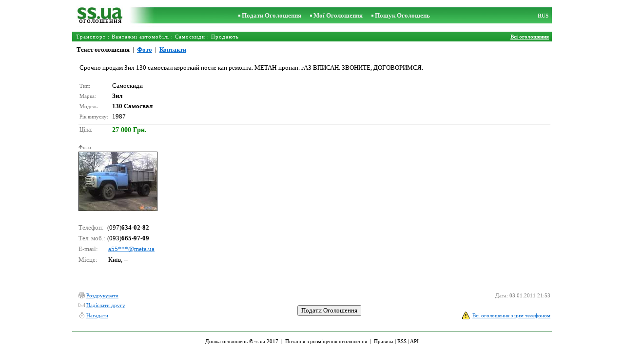

--- FILE ---
content_type: text/html; charset=UTF-8
request_url: https://www.ss.ua/msg/uk/transport/cargo-cars/tip-up-lorry/aiihl.html
body_size: 4881
content:
<!DOCTYPE HTML PUBLIC "-//W3C//DTD HTML 4.0 Transitional//EN">
<HTML><HEAD>
<meta HTTP-EQUIV="Content-Type" CONTENT="text/html; charset=UTF-8">
<title>SS.ua: Срочно продам Зил-130 самосвал короткий после, Ціна 27000 Грн. - Оголошення</title>
<meta name="keywords" content="Оголошення самоскиди вантажні автомобілі транспорт срочно продам зил-130 самосвал короткий после ремонта метан-пропан фото ціна">
<meta name="description" content="SS.UA – Оголошення. Самоскиди, Фото. Ціна 27000 Грн. Срочно продам Зил-130 самосвал короткий после кап ремонта. МЕТАН-пропан.">

<meta http-equiv="imagetoolbar" content="no">
<BASE href="https://www.ss.ua/">
<LINK HREF="https://i.ss.ua/w_inc/styles.css?49" REL="StyleSheet">
<SCRIPT language="JavaScript" src="https://i.ss.ua/w_inc/main.js?87"></SCRIPT>
<SCRIPT language="JavaScript" src="https://i.ss.ua/w_inc/ga.js" type="text/javascript"></SCRIPT>
<SCRIPT language="JavaScript" src="https://www.ss.ua/w_inc/region_db_uk.ss_ua.js?1" type="text/javascript"></SCRIPT>

<SCRIPT language="JavaScript">
<!--
LINK_MAIN_HOST = "https://www.ss.ua";var REGION = "";var SS_Lang = "5";

IMG_HOST = 'https://i.ss.ua'; SS_PREF = '';
var MAIN_V = 'Грн.'; var M_VALUTA = 1; var SUB_V = ''; var M_PRICE = 27000.00;
var M_KURS = '7.9105'; var VALUTA = 'grn'; var AREA = 0; var mode = 9; var wo = window.opener;
var EUR = '€'; var MENESI = 'міс.'; var DIENA = 'день'; var HOUR = 'година'; var WEEK = 'тиждень';
var CALC_BANNER_URL = ''; var CALC_PRICE = M_PRICE; var CALC_VALUTA = VALUTA;var MNU_MAX_CNT = 3;
var msg_img = new Array();
var msg_img_dir = "https://i.ss.ua" + "/images/2011-01-03/1170/VnwPFUlr/tip-up-lorry-";
var MAX_NAVI = "1";
var IMG_SIZE=800
PREF = "";
msg_img[1] = new Array(); msg_img[1]["w"] = "350"; msg_img[1]["h"] = "262";
var max_height = "264px";

	var navi_prev_title = "Попередня";
	var navi_next_title = "Наступна";
	var navi_center_title = "Збільшити";
	var navi_go_msg = "Робота"
	var _a_data="";var MAIN_VALUTA = "";
-->
</SCRIPT>
</HEAD>

<BODY bgcolor="#FFFFFF"  onkeypress="w_close();" style="overflow-y:scroll;">
<SCRIPT language="JavaScript">
<!--

var ss_w='показати';document.write( '<scr'+'ipt src="/js/2011-01-03/117/VnwPFUlrDV5XfAgBSGNcXFQxU18=.js?t='+new Date()+'"></scr'+'ipt>' );

-->
</SCRIPT>
<table width=95% height=100% align=center cellpadding=0 cellspacing=0 border=0 id="main_table">
<SCRIPT language="JavaScript">
<!--
ss_ref=0;check_show_mode();
-->
</SCRIPT>
<tr><td valign=top align=center height=100%>
<table cellspacing=0 cellpadding=0 border=0 width=100%>
<script type="text/javascript">set_valuta( wo );</script><script type="text/javascript">glf( wo, "nr_ss_mframe" )</script><script type="text/javascript">glf( wo, "irc_ss_mframe" )</script>
<script type="text/javascript">glf( wo, "ap_ss_mframe" )</script><script type="text/javascript">glf( wo, "faces_ss_mframe" )</script><script type="text/javascript">glf( wo, "auto_ss_mframe" )</script>
<script type="text/javascript">glf( wo, "tv_ss_mframe" )</script><script type="text/javascript">glf( wo, "novo_ss_mframe" )</script><script type="text/javascript">glf( wo, "gorod_ss_mframe" )</script><script type="text/javascript">glf( wo, "inb_ss_mframe" )</script>
<tr><td colspan=3 id="htop_tbl"><img src="https://i.ss.ua/img/p.gif" width=1 height=10><br>
		<table align="center" width=100% height=45 cellpadding=0 cellspacing=0 border=0 style="background-image:url('https://i.ss.ua/img/objavlenija-ss-ua.jpg');"><tr>
		<td align=center height=43 nowrap><a href="/" class=am style="color:#036013;text-decoration:none;" title="Дошка оголошень"><img src="https://i.ss.ua/img/p.gif" width=115 height=23 border=0 alt="Дошка оголошень"></a>
		<h1>ОГОЛОШЕННЯ</h1></td>
		<td width=100% align=center><b class=titlemain>&nbsp; &nbsp;<img src="https://i.ss.ua/img/rc2.gif" border=0 width=4 height=4 vspace=2 alt="">&nbsp;<a href="/uk/new/" class=a10 title="Подати Оголошення">Подати Оголошення</a></b>&nbsp;&nbsp;
<b class=titlemain>&nbsp; &nbsp;<img src="https://i.ss.ua/img/rc2.gif" border=0 width=4 height=4 vspace=2 alt="">&nbsp;<a href="/uk/login/" class=a10 title="Мої Оголошення">Мої Оголошення</a></b>&nbsp;&nbsp;
<b class=titlemain>&nbsp; &nbsp;<img src="https://i.ss.ua/img/rc2.gif" border=0 width=4 height=4 vspace=2 alt="">&nbsp;<a href="/uk/transport/cargo-cars/tip-up-lorry/search/" class=a10 title="Шукати оголошення">Пошук Оголошень</a></b>&nbsp;</td><td class=td11 height=16 width=25 align=right><a href="/msg/ru/transport/cargo-cars/tip-up-lorry/aiihl.html" class=a10 title="По-русски">RUS</a>&nbsp;&nbsp;</td>
		</tr></table></td></tr>
<script type="text/javascript">
check_hd_mode( "htop_tbl" );
</script>
<tr><td colspan=5><img src="https://i.ss.ua/img/p.gif" width=1 height=10></td></tr><tr><td id="mhead_td" bgcolor="#009300" colspan=3 height=20 align=left background="https://i.ss.ua/img/pl.gif">
<table cellpadding=0 cellspacing=0 border=0 width=100%><tr><td width=100%><h3 class=td16 style="padding:2;margin:2;letter-spacing:1px;" id="main_head">&nbsp;<a href="/uk/transport/"  class=a18 title="Оголошення Транспорт">Транспорт</a> : <a href="/uk/transport/cargo-cars/"  class=a18 title="Оголошення Вантажні автомобілі">Вантажні автомобілі</a> : <a href="/uk/transport/cargo-cars/tip-up-lorry/"  class=a18 title="Оголошення Самоскиди">Самоскиди</a> : Продають</h3></td><td align=right nowrap class=td16><span id="main_tds"><a href="/uk/transport/cargo-cars/tip-up-lorry/" class=a19 title="Всі оголошення" id="prev_a"><b>Всі оголошення</b></a></span> &nbsp;</td><td></td></tr></table>
</td></tr><tr><td colspan=3 height=25 valign=bottom>&nbsp; &nbsp;<a class=mnua href="javascript:;" id="mnu_msg" onclick="mnu('msg');;return false;">Текст оголошення</a>&nbsp; | &nbsp;<a class=mnu href="javascript:;" id="mnu_foto" onclick="mnu('foto',1,1);return false;">Фото</a>&nbsp; | &nbsp;<noindex><a rel="nofollow" href="/uk/contacts/fTgTeF4RAzt4FD4eFFIFfTgQeF4SFFUaFFoFfTgXeF4SElUbHVcbFFYWAzt4ED4eHA==.html" class=mnu id="mnu_cont"></noindex>Контакти<noindex></a></noindex><!--OCTA--></td></tr>
<script type="text/javascript">
var m2 = document.getElementById( "main_tds" );
if( m2 && ss_ref == 0 ){ss_go_back();}</script>
<script type="text/javascript">ch_web_data();</script>

<tr>
	<td colspan=3 align=right>
		<div id="msg_div_msg">
		<table cellpadding=2 cellspacing=0 border=0 width=99%>
		<tr>
			<td valign=top height=100%>
				<table cellpadding=2 cellspacing=1 border=0 width=100%>
				<tr>
					<td colspan=2 width=100% align=left valign=top>
						<br>Срочно продам Зил-130 самосвал короткий после кап ремонта. МЕТАН-пропан. гАЗ ВПИСАН. ЗВОНИТЕ, ДОГОВОРИМСЯ.<br><br>
					</td>
					<!--MY_BANNERz-->
				</tr><tr><td align=left nowrap height=20 class=td15>Тип:&nbsp;</td><td align=left class=td2 style="font-size:13px;" id="tdo_205" width=100%>Самоскиди</td></tr><tr><td align=left nowrap height=20 class=td15>Марка:&nbsp;</td><td align=left class=td2 style="font-size:13px;" id="tdo_202" width=100%><b>Зил</b></td></tr><tr><td align=left nowrap height=20 class=td15>Модель:&nbsp;</td><td align=left class=td2 style="font-size:13px;" id="tdo_24" width=100%><b>130 Самосвал</b></td></tr><tr><td id="pprice_td" align=left nowrap height=20 class=td15>Рік випуску:&nbsp;</td><td align=left class=td2 style="font-size:13px;" id="tdo_18" width=100%>1987</td></tr><tr><td></td></tr><tr><td colspan=2 bgcolor="#eeeeee" height=1 nowrap style="padding:0px;"><img src="https://i.ss.ua/img/p.gif" width=1 height=1 border=0></td></tr><tr><td align=left nowrap height=20 class=td15 style="font-size:12px;">Ціна:&nbsp;</td><td align=left class=td2 style="font-size:14px;color: green; font-weight: bold;" id="tdo_8" width=100%>27 000 Грн.</td></tr></table></td><!--MY_BANNER--></tr></table></div><center><br><div id="msg_div_foto" style="display:none;height:264px;"></div></center>
	<div id="msg_tbl_foto" style="display:none;"><br><table cellpadding=2 cellspacing=1 border=0 width=100%><tr><td colspan=2 bgcolor="#eeeeee" class=td6 style="padding:0px;"><img src="https://i.ss.ua/img/p.gif" width=1 height=1 border=0></td></tr><tr><td id="price_td" valign=top height=20 class=td15 style="font-size:12px;" nowrap>&nbsp;&nbsp; Ціна:&nbsp;</td><td valign=top width="100%" align=left style="font-size:14px;color: green; font-weight: bold;" id="tdm_8">27 000 Грн.</td></table></div>
	<map name="navigation" id="navigation">
	<!--<area id="navi_cur" shape="rect" coords ="" href="javascript:;" title="Збільшити" onfocus="this.blur();">-->
	<area id="navi_prev" shape="rect" coords ="" href="javascript:;" title="Попередня" onfocus="this.blur();">
	<area id="navi_next" shape="rect" coords ="" href="javascript:;" title="Наступна" onfocus="this.blur();">
	</map>
	</td></tr><tr><td width="100%" align=left colspan=3 style="padding-left:10px;" class=td15>&nbsp;Фото:<br>
	<table cellpadding=3 cellspacing=0 border=0><tr>
	<td valign=bottom><a href="https://i.ss.ua/images/2011-01-03/1170/VnwPFUlr/tip-up-lorry-1.800.jpg" onclick="event.returnValue=false;mnu('foto',1,0);mnui(2);window.scrollTo(0,0);return false;"><img alt="Самоскиди, ціна 27000 Грн., Фото" src="https://i.ss.ua/images/2011-01-03/1170/VnwPFUlr/tip-up-lorry-1.t.jpg" width="160" height="120" class=isfoto></a></td>
</tr></table></td></tr>
	<tr id="tr_err"><td colspan=3 style="padding: 10px 0px 10px 10px;">
		<div id="err_w_td"></div>
		<script async type="text/javascript" src="https://www.ss.ua/w_inc/m_msg.php?lg=5&msg=3&id=FFEbFloVEVEQEVEbFVI=&id2=FQ==&v=87"></script>
	</td></tr><tr><td valign=top colspan=1 style="padding-left:10px;"><table border=0 cellpadding=3 cellspacing=0><tr><td height=20 style="color:#777777;" nowrap class=td4 align=left>Телефон:</td><td width=100% align=left class=head nowrap id="ptd2_1">(097)<span class=td3m id="ph_td_1">6802432</span></td></tr><tr><td height=20 style="color:#777777;" nowrap class=td4 align=left>Тел. моб.:</td><td width=100% align=left class=head nowrap id="ptd2_2">(093)<span class=td3m id="ph_td_2">6709569</span></td></tr><tr>
	<td height=20 style="color:#777777;" nowrap class=td4 align=left>E-mail:</td>
	<td width=100% align=left><a class=a9a href="/uk/contacts/fTgTeF4RAzt4FD4eFFIFfTgQeF4SFFUaFFoFfTgXeF4SElUbHVcbFFYWAzt4ED4eHA==.html">а55***@mеtа.uа</a></td>
	</tr><tr><td height=20 style="color:#777777;" nowrap class=td4 align=left>Місце:</td><td align=left width=100%>Київ, --</td></tr></table></td><td valign=top align=right><table border=0 cellpadding=3 cellspacing=0><tr><td height=20 align=right class=td15 nowrap id="phtd"><a rel="nofollow" class=a9a href="javascript:;" onclick="show_data('uk','t','FFIVHFIa',1);event.returnValue=false;">Всі оголошення з цим телефоном</a> <script type="text/javascript">if( PHONE_CNT != -1 ){document.write('('+PHONE_CNT+')');}</script></td></tr><tr><td height=20 align=right class=td15 nowrap id="phtd2"><a rel="nofollow" class=a9a href="javascript:;" onclick="show_data('uk','t2','FFIVHFIa',1);event.returnValue=false;">Всі оголошення з цим телефоном</a> <script type="text/javascript">if( PHONE_CNT2 != -1 ){document.write('('+PHONE_CNT2+')');}</script></td></tr><tr><td height=20 id="emtd" align=right class=td15 nowrap><a rel="nofollow" class=a9a href="javascript:;" onclick="show_data('uk','e','FFIVHFIa',1);event.returnValue=false;">Всі оголошення з цим E-mail адресою</a> <script type="text/javascript">if( EMAIL_CNT != -1 ){document.write('('+EMAIL_CNT+')');}</script></td></tr></table></td></tr></table>
<script type="text/javascript">
var show_code = ""; var show_phone = ""; var pcc_id=0;
print_phone(PH_1,1,1);if( PH_c && !pcc_id ){pcc_id=1;eval(PH_c);}
print_phone(PH_2,2,1);if( PH_c && !pcc_id ){pcc_id=2;eval(PH_c);}

</script>
<img src="/counter/msg.php?MTE2OTE5|190" width=1 height=1 border=0>
</td></tr>
<tr><td align=right valign=bottom><table cellspacing=0 cellpadding=3 border=0 id="main2_tbl" width=100%>
<tr><td colspan=3>&nbsp;</td></tr><tr><td colspan=2 height=20 class=td15 nowrap align=left><a class=a9a href="javascript:;" onclick="window.print();event.returnValue=false;" title="Роздрукувати"><img src="https://i.ss.ua/img/m_print.gif" width=13 height=13 class=mimg>Роздрукувати</a></td><td height=20 class=td15 align=right>Дата: 03.01.2011 21:53</td></tr><tr><td height=20 class=td15 nowrap align=left><a class=a9a href="mailto:?body=https%3A%2F%2Fwww.ss.ua%2Fmsg%2Fuk%2Ftransport%2Fcargo-cars%2Ftip-up-lorry%2Faiihl.html%0D%0A%0D%0A&subject=Ogoloshennja vіd ss.ua"  title="Надіслати другу"><img src="https://i.ss.ua/img/m_send.gif" width=13 height=13 class=mimg>Надіслати другу</a></td><td rowspan=2 align=center id="add_td"><input type=button class=b onclick="go('https://www.ss.ua/uk/transport/cargo-cars/tip-up-lorry/new/' );" value="Подати Оголошення"></td><td width=250 height=20 class=td15 align=right></td></tr><tr><td height=20 colspan=2 class=td15 nowrap align=left><noindex><a rel="nofollow" class=a9a href="/uk/reminder/fTgTeF4UAzt4FD4eFkV7flFPLPYGFISE1oSHEV7flBPLPYGFIFfTgXeF5BEAIaQwIUEFRFRlZHHVVFFgdFEFYXFlVCRlEXQFVGRg==.html"  title="Нагадати"><img src="/img/m_remind.gif" width=13 height=13 class=mimg>Нагадати</a></noindex></td>
	<td height=20 align=right>
	<table cellpadding=0 cellspacing=0 border=0><tr>
	<td id="span_id"><img src="https://i.ss.ua/img/alert.gif" width=15 height=16 border=0 alt=""></td>
	<td class=td15 align=right>&nbsp; <noindex><a rel="nofollow" href="/uk/abuse/fTgTeF4UAzt4FD4eF0V7flFPLPYGFISE1oSHEV7flBPLPYGFIFfTgXeF5BEAIaQwIUEFRFRlZHHVVFFgdFEFYXFlVCRlEXQFVGRg==.html" class=a9a>Всі оголошення з цим телефоном</a></noindex></td></tr>
	</table>
	</td></tr><script type="text/javascript">if(wo&&wo.other_web){CLOSE_LNK=true;close_stat_link("main2_tbl");close_stat_link("calc_td");VALUTA="grn";}</script><script type="text/javascript">close_stat_lnk();</script><script type="text/javascript">change_price( 8 );show_banner( );</script>
</table><br></td></tr>

		<tr>
			<td colspan=3 id="hbottom_tbl">
				<table width=100% cellpadding=0 cellspacing=0 border=0>
				<tr>
					<td height=6 align=center valign=bottom></td>
				</tr>
				<tr>
					<td colspan=2 align=center height=40 style="color:black;font-size:11px;border-top:1px #418c4e solid;">Дошка оголошень © ss.ua 2017 &nbsp;|&nbsp; <a class="a1" href="/uk/feedback/">Питання з розміщення оголошення</a> &nbsp;|&nbsp; <a class="a1" href="/uk/rules/">Правила</a> | <a href="/uk/transport/cargo-cars/tip-up-lorry/rss/" class=a1 target="_blank">RSS</a> | <a href="/uk/api/" class=a1>API</a>
					</td>
				</tr>
				</table>
			</td>
		</tr>
<SCRIPT language="JavaScript">
check_hd_mode( "hbottom_tbl" );
</script>
</table>

<div style="display:none;" id="msgcntr">
<!-- europuls.eu START //-->
<SCRIPT type="text/javascript">var _ps_counter_loaded = false;</SCRIPT>
<SCRIPT src="/w_inc/europuls.d.js?2" type="text/javascript"></SCRIPT>
<SCRIPT type="text/javascript">
<!--
if( _ps_counter_loaded ){_ps_counter(4131);}
//--></SCRIPT>
<noscript>
<a href="http://europuls.eu/" target="_blank"><img src="//hits.europuls.eu/?sid=4131&jsver=0" width=1 height=1 border=0 alt="Europuls.eu - Catalog of the European Internet resources"></a>
</noscript>
<!-- europuls.eu END //-->
<script type="text/javascript">
try {
var pageTracker = _gat._getTracker("UA-6772378-4");
pageTracker._setDomainName("www.ss.ua");
pageTracker._trackPageview();
} catch(err) {}</script>
</div>
<iframe id="frmcntr" width=1 height=1 frameborder=0 style="display:none;"></iframe>
</BODY>
<SCRIPT language="JavaScript">
<!--

	if( window.add_link_to_selection && document.body.addEventListener ) document.body.addEventListener( "copy", add_link_to_selection );
ss_go_menu( document.location, "/uk/fTgTeF4QAzt4FD4eFFM=.html?mode=1&c=" );

-->
</SCRIPT>

<script type="text/javascript" src="/w_inc/chk.php?m=Q3NYVGEMKkMLOA==&lang=5"></script>

</HTML>

--- FILE ---
content_type: application/x-javascript
request_url: https://www.ss.ua/js/2011-01-03/117/VnwPFUlrDV5XfAgBSGNcXFQxU18=.js?t=Mon%20Jan%2019%202026%2018:42:36%20GMT+0000%20(Coordinated%20Universal%20Time)
body_size: 264
content:
var PHONE_CNT=-1;var PHONE_CNT2=-1;var PHONE_CNT3=-1;var EMAIL_CNT=-1;var SHOW_CNT=657;var PH_c="";var PH_1=0;var PH_2=0;var PH_3=0;
PH_1=gpzd("JThBbnklNUJ5VyU1QyU5NXFrdXdxJTdGJTkxJTlDJThCJThCJTdDJTYwdmolODAlNUJ1JTkwX2Q=","98773507");
PH_2 = gpzd( "JTg3bnklNUJzJTdEJTdFJTVCb2clODBYdCU4QiU3Rlp6JThCeSU2MHIlOTRWJTk2eCU3RHclOTAlN0N4cF8=","48759257");
PH_3 = gpzd( "JTdGJUEzJTdDJTVFcG56V3YlOTMlN0MlNUVvJTk3biU5MnRvJTgwZw==","6437951");
CLOSE_LNK=true;